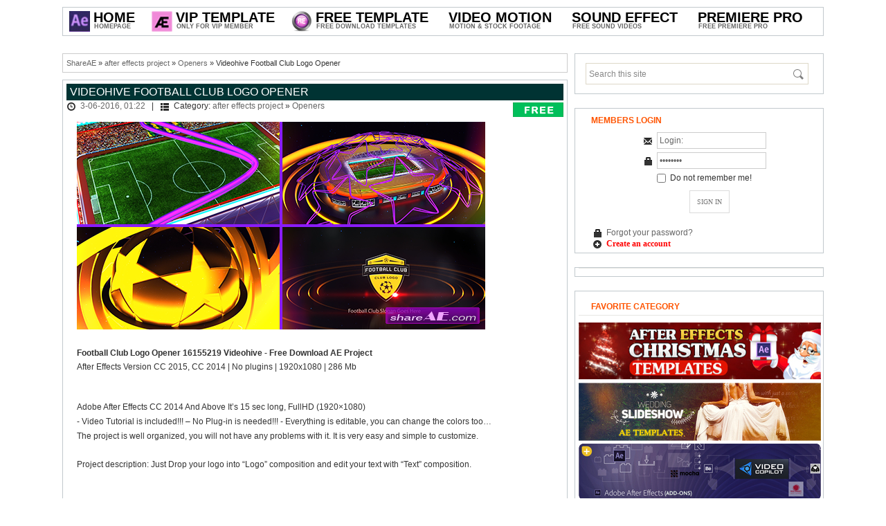

--- FILE ---
content_type: text/html; charset=UTF-8
request_url: https://shareae.com/after-effects-project/openers/7349-videohive-football-club-logo-opener.html
body_size: 9144
content:
<!DOCTYPE html PUBLIC "-//W3C//DTD XHTML 1.0 Transitional//EN" "http://www.w3.org/TR/xhtml1/DTD/xhtml1-transitional.dtd">
<html xmlns="http://www.w3.org/1999/xhtml">
<head>
<meta http-equiv="Content-Type" content="text/html; charset=windows-1251" />
<title>Videohive Football Club Logo Opener &raquo; free after effects templates | after effects intro template | ShareAE</title>
<meta name="description" content=" Football Club Logo Opener 16155219 Videohive - Free Download AE ProjectAfter Effects Version CC 2015, CC 2014 | No plugins | 1920x1080 | 286 Mb Adobe After Effects CC 2014 And Above Its 15 " />
<meta name="keywords" content="Effects, composition, colors, tooThe, change, editable, needed, Everything, project, problems, Project, description, customize, simple, included, organized, Video, ProjectAfter, Version, Download" />
<meta name="generator" content="Free Download AE Projects (http://shareae.com)" />
<link rel="search" type="application/opensearchdescription+xml" href="https://shareae.com/engine/opensearch.php" title="free after effects templates | after effects intro template | ShareAE" />
<link rel="alternate" type="application/rss+xml" title="free after effects templates | after effects intro template | ShareAE" href="https://shareae.com/rss.xml" />
<script type="text/javascript" src="/engine/classes/min/index.php?charset=windows-1251&amp;g=general&amp;9"></script>
<!--[IF IE]>
<script type="text/javascript" src="/engine/classes/masha/ierange.js"></script>
<![ENDIF]-->
<script type="text/javascript" src="/engine/classes/masha/masha.js"></script>

<link rel="shortcut icon" href="/templates/shareae/images/favicon.ico" />
<link rel="stylesheet" href="/templates/shareae/css/styles.css" type="text/css" />
<link rel="stylesheet" href="/templates/shareae/css/engine.css" type="text/css" />

<script type="text/javascript" src="/templates/shareae/js/scripts.js"></script>
<script type="text/javascript" src="/templates/shareae/js/libs.js"></script>
<script>
  (function(i,s,o,g,r,a,m){i['GoogleAnalyticsObject']=r;i[r]=i[r]||function(){
  (i[r].q=i[r].q||[]).push(arguments)},i[r].l=1*new Date();a=s.createElement(o),
  m=s.getElementsByTagName(o)[0];a.async=1;a.src=g;m.parentNode.insertBefore(a,m)
  })(window,document,'script','//www.google-analytics.com/analytics.js','ga');
  ga('create', 'UA-19027293-30', 'shareae.com');
  ga('send', 'pageview');
</script>

    <!--
<script type="text/javascript">
function hide_float_right() {
    var content = document.getElementById('float_content_right');
    var hide = document.getElementById('hide_float_right');
    if (content.style.display == "none")
    {content.style.display = "block"; hide.innerHTML = '<a href="javascript:hide_float_right()">Close  [X]</a>'; }
        else { content.style.display = "none"; hide.innerHTML = '<a href="javascript:hide_float_right()">Open </a>';
    }
    }
</script>
<style>
.float-ck { position: fixed; bottom: 0px; z-index: 9000}
* html .float-ck {position:absolute;bottom:auto;top:expression(eval (document.documentElement.scrollTop+document.docum entElement.clientHeight-this.offsetHeight-(parseInt(this.currentStyle.marginTop,10)||0)-(parseInt(this.currentStyle.marginBottom,10)||0))) ;}
#float_content_right {border: 1px solid #01AEF0;}
#hide_float_right {text-align:right; font-size: 11px;}
#hide_float_right a {background: #01AEF0; padding: 2px 4px; color: #FFF;}
</style>
<div class="float-ck" style="right: 0px" >
<div id="hide_float_right">
<a href="javascript:hide_float_right()">Close [X]</a></div>
<div id="float_content_right">
    
<a href="/vip-member-access.html" target="_blank"> <img src="https://shareae.com/oe/p.gif"></a>
</div>
    </div>
    -->
    
</head>

<body>







<div id="loading-layer" style="display:none">Processing. Please wait... </div>
<script type="text/javascript">
<!--
var dle_root       = '/';
var dle_admin      = '';
var dle_login_hash = '';
var dle_group      = 5;
var dle_skin       = 'shareae';
var dle_wysiwyg    = '0';
var quick_wysiwyg  = '2';
var dle_act_lang   = ["Yes", "No", "Enter", "Cancel", "Save"];
var menu_short     = 'Quick edit';
var menu_full      = 'Full edit';
var menu_profile   = 'Profile';
var menu_send      = 'Send message';
var menu_uedit     = 'Admin CP';
var dle_info       = 'Information';
var dle_confirm    = 'Confirm';
var dle_prompt     = 'Input information';
var dle_req_field  = 'Fill out all required fields';
var dle_del_agree  = 'Are you sure to delete this comment?';
var dle_spam_agree = 'Do you really want to mark this user as a spammer? This action will delete all of his comments';
var dle_complaint  = 'Enter the text of your complaints to the administration:';
var dle_big_text   = 'Selected area is too large text.';
var dle_orfo_title = 'Enter a comment for the administration to found a grammatical error';
var dle_p_send     = 'Send';
var dle_p_send_ok  = 'Notification sent successfully';
var dle_save_ok    = 'Changes saved successfully. Reload this page?';
var dle_del_news   = 'Delete article';
var allow_dle_delete_news   = false;

$(function(){
		var timeoutHover = null;

		$('body').append('<div id="share-popup" style="display:none"><div class="social"><p>Share the highlighted text</p><ul><li><a href="#" class="tw"><span></span>Twitter</a></li><li><a href="#" class="fb"><span></span>Facebook</a></li><li><a href="#" class="vk"><span></span>VKontakte</a></li><li><a href="#" class="gp"><span></span>Google+</a></li></ul></div><div class="link"><p>Direct link:</p><a href=""><ins></ins></a><span>Right click and select �Copy link�</span></div></div>');

		$("#share-popup").hover(
			function(){
				if (typeof timeout_hover!="undefined") {
					window.clearTimeout(timeout_hover)
				}

			},
			function(){
				timeout_hover=window.setTimeout(function(){
					hideSharePopup();
				},2000);
			}
		);

		MaSha.instance=new MaSha({
				selectable:$("#dle-content")[0],
				'ignored': '.ignore-select',
				onMark:function(){
				updateSharePopupContent();
				showSharePopup($(".num"+ (this.counter-1), $(this.selectable))[0]);
			},
				onUnmark: function(){
				"undefined"!=typeof hideSharePopup && hideSharePopup("",!0);
				updateSharePopupContent();
			}
		});
		updateSharePopupContent();

});//-->
</script>





<!-- Main wrapper -->
<div id="wrapper">

<!-- This site logo for SEO and Search Engine purposes only -->
<h1 style="display:none">ShareAe.com - Free Download AE Projects - Free Videohive Download - Free Share Stock Footage</h1>
<!-- This site logo for SEO and Search Engine purposes only -->

<!-- Top menu Bar -->
<div id="menubar">
<ul class="menu menu-dropdown">

	<li class="level1 hassubtitle">
    	<a href="/" class="level1">
    	<span class="mspan">
        <span class="icon" style="background-image: url('/templates/shareae/images/shareae.jpg');"></span>
        <span class="title" style="margin-left:30px">Home</span>
        <span class="subtitle" style="margin-left:30px">Homepage</span>
        </span>
        </a>
        <div class="dropdown columns1"><div class="dropdown-bg"><div><div class="width100 column">
        	<ul class="level2"> 
				<li class="level2"><a href="/vip-member-access.html" class="level2"><span class="mspan">How to join VIP Member <img src="/img/hot.gif"></span></a></li>

				<li class="level2"><a href="/how-to-active-prefiles-link.html" class="level2" ><span class="mspan">How to Download</span></a></li>	
			<li class="level2"><a href="https://shareae.com/contact-us.html" class="level2"><span class="mspan">Contact Us</span></a></li>
          	</ul>
     	</div></div></div></div>
	</li>





<li class="level1 hassubtitle">
    	<a href="/vip-ae-project/" class="level1">
    	<span class="mspan">
        <span class="icon" style="background-image: url(/templates/shareae/images/vipae.gif);"></span>
        <span class="title" style="margin-left:30px">Vip Template</span>
        <span class="subtitle" style="margin-left:30px">Only For VIP Member</span>
        </span>
      
    
    
    
    
    

  <div class="dropdown columns1"><div class="dropdown-bg"><div><div class="width100 column">
			<ul class="level2">
            	
                
                
	<li class="level2 hassubtitle clr">
                 <a href="/special/" class="level2">
                    <span class="mspan">
                    <span class="title">Special Files</span>
                    <span class="subtitle">Free Download Special Files</span>
                    </span>
                    </a>
                    <div class="clr" style="height:5px"></div>
             </li>

                
                
                
	
	<li class="level2 hassubtitle clr">
                 <a href="/request-projects/" class="level2">
                    <span class="mspan">
                    <span class="title">Vip Request</span>
                    <span class="subtitle">Request Templates For Vip Member</span>
                    </span>
                    </a>
                    <div class="clr" style="height:5px"></div>
             </li>

</ul>

		</div></div></div></div>












	<li class="level1 hassubtitle">
    	<a href="/after-effects-project/" class="level1">
    	<span class="mspan">
        <span class="icon" style="background-image: url(/templates/shareae/images/ae.gif);"></span>
        <span class="title" style="margin-left:30px">Free Template</span>
        <span class="subtitle" style="margin-left:30px">Free Download Templates</span>
        </span>
        </a>
      
  <div class="dropdown columns2"><div class="dropdown-bg"><div><div class="width100 column">
			<ul class="level2">
            	<li class="level2 hassubtitle">
                   
			<li class="level2" style="float:left;width:30%;margin-right:10px"><a href="/after-effects-project/openers/" class="level2"><span class="mspan"><span class="title">Openers</span><span class="subtitle">&nbsp; - &nbsp; Free Openers Projects</span></span></a></li>
			<li class="level2" style="float:left;width:30%;margin-right:10px"><a href="/after-effects-project/video-displays/" class="level2"><span class="mspan"><span class="title">Video Displays</span><span class="subtitle">&nbsp; - &nbsp; Free Video Displays Projects</span></span></a></li>
			<li class="level2" style="float:left;width:30%"><a href="/after-effects-project/logo-stings/" class="level2"><span class="mspan"><span class="title">Logo Stings</span><span class="subtitle">&nbsp; - &nbsp; Free Logo Stings Projects</span></span></a></li>
                
			<li class="level2" style="float:left;width:30%;margin-right:10px"><a href="/after-effects-project/titles/" class="level2"><span class="mspan"><span class="title">Titles</span><span class="subtitle">&nbsp; - &nbsp; Free Titles Projects</span></span></a></li>
			<li class="level2" style="float:left;width:30%;margin-right:10px"><a href="/after-effects-project/elements/" class="level2"><span class="mspan"><span class="title">Elements</span><span class="subtitle">&nbsp; - &nbsp; Free Elements Projects</span></span></a></li>
			<li class="level2" style="float:left;width:30%"><a href="/after-effects-project/infographics/" class="level2"><span class="title">Infographics</span><span class="subtitle">&nbsp; - &nbsp; Free Infographics Projects</span></span></a></li>
                
			<li class="level2" style="float:left;width:30%;margin-right:10px"><a href="/after-effects-project/product-promo/" class="level2"><span class="mspan"><span class="title">Product Promo</span><span class="subtitle">&nbsp; - &nbsp; Free Product Promo Projects</span></span></a></li>
			<li class="level2" style="float:left;width:30%;margin-right:10px"><a href="/after-effects-project/broadcast-packages/" class="level2"><span class="mspan"><span class="title">Broadcast Packages</span><span class="subtitle">&nbsp; - &nbsp; Free Broadcast Packages Projects</span></span></a></li>
			<li class="level2" style="float:left;width:30%"><a href="/after-effects-project/element-3d/" class="level2"><span class="mspan"><span class="title">Element 3D</span><span class="subtitle">&nbsp; - &nbsp; Free Element 3D Projects</span></span></a></li>
                		


    			<li class="level2 hassubtitle clr">
                 <a href="/after-effects-presets/" class="level2">
                    <span class="mspan">
                    <span class="title">After Effects Add Ons</span>
                    <span class="subtitle">Plugin, Script and Presets </span>
                    </span>
                    </a>
                    <div class="clr" style="height:5px"></div>
             </li>




				 <li class="level2 hassubtitle clr">
                 <a href="/final-cut-pro-x-plugins-effects/" class="level2">
                    <span class="mspan">
                    <span class="title">Final Cut Pro X Plugins & Effects</span>
                    <span class="subtitle">All Free Plugin For FCPX</span>
                    </span>
                    </a>
                    <div class="clr" style="height:5px"></div>
             </li>









				 <li class="level2 hassubtitle clr">
                 <a href="/apple-motion-template/" class="level2">
                    <span class="mspan">
                    <span class="title">Apple Motion & FCPX Templates</span>
                    <span class="subtitle">All Free Templates</span>
                    </span>
                    </a>
                    <div class="clr" style="height:5px"></div>
             </li>


				 <li class="level2 hassubtitle clr">
                 <a href="/after-effects-project/davinci-resolve-templates/" class="level2">
                    <span class="mspan">
                    <span class="title">Davinci Resolve Templates</span>
                    <span class="subtitle">All Free Davinci Resolve Template</span>
                    </span>
                    </a>
                    <div class="clr" style="height:5px"></div>
             </li>


				 <li class="level2 hassubtitle clr">
                 <a href="/luts/" class="level2">
                    <span class="mspan">
                    <span class="title">LUTs</span>
                    <span class="subtitle">All Free LUTs Cube</span>
                    </span>
                    </a>
                    <div class="clr" style="height:5px"></div>
             </li>

				 <li class="level2 hassubtitle clr">
                 <a href="/tutorial/" class="level2">
                    <span class="mspan">
                    <span class="title">Tutorials</span>
                        <span class="subtitle">Free Tutorials Video Making</span>
                    </span>
                    </a>
                    <div class="clr" style="height:5px"></div>
             </li>


      
      
      
      
      
      
 <li class="level2 hassubtitle clr">
                 <a href="/old-project/" class="level2">
                    <span class="mspan">
                    <span class="title">Old AE Projects [2010 - 2015]</span>
                        <span class="subtitle">Free Download old Ae Projects</span>
                    </span>
                    </a>
                    <div class="clr" style="height:5px"></div>
             </li>




		</div>
	</div>




	<li class="level1 hassubtitle">
    <span class="level1"> <span class="mspan">  <span class="title" style="margin-left:0px">Video Motion</span> <span class="subtitle" style="margin-left:0px">Motion &amp; Stock Footage</span> </span> </span>
    <div class="dropdown columnsdouble">
      <div class="dropdown-bg">
        <div>
          <div class="width130 column">
            <ul class="level2">
              </span>
              </li>
		<li class="" style="float:left;width:35%;margin-right:5px"><a href="/motion-graphics/" class="level2"><span class="mspan"><span class="title" style="font-size:15px" style="font-weight:bold" style="text-transform:uppercase"><strong>MOTION GRAPHICS</strong></span><span class="subtitle">Free Graphic Videos</span></span></a></li>
 		<li class="" style="float:left;width:35%;margin-right:5px"><a href="/stock-footage/" class="level2"><span class="mspan"><span class="title" style="font-size:15px" style="font-weight:bold" style="text-transform:uppercase"><strong>STOCK FOOTAGE</strong></span><span class="subtitle">Free Stock Footage</span></span></a></li>


		<li class="level2" style="float:left;width:35%;margin-right:5px"><a href="/motion-graphics/backgrounds/" class="level2"><span class="mspan"><span class="title">Backgrounds</span><span class="subtitle">Free Backgrounds Motion</span></span></a></li>
              <li class="level2" style="float:left;width:35%;margin-right:5px"><a href="/stock-footage/buildings/" class="level2"><span class="mspan"><span class="title">Buildings</span><span class="subtitle">Download Buildings Videos</span></span></a></li>
              <li class="level2" style="float:left;width:35%;margin-right:5px"><a href="/motion-graphics/interface-effects/" class="level2"><span class="mspan"><span class="title">Interface Effects</span><span class="subtitle">Free Interface Effects Motion</span></span></a></li>
              <li class="level2" style="float:left;width:35%;margin-right:5px"><a href="/stock-footage/business-corporate/" class="level2"><span class="mspan"><span class="title">Business Corporate</span><span class="subtitle">Download Business Corporate Videos</span></span></a></li>
              <li class="level2" style="float:left;width:35%;margin-right:5px"><a href="/motion-graphics/lower-thirds/" class="level2"><span class="mspan"><span class="title">Lower Thirds</span><span class="subtitle">Free Lower Thirds Motion</span></span></a></li>
              <li class="level2" style="float:left;width:35%;margin-right:5px"><a href="/stock-footage/cartoons/" class="level2"><span class="mspan"><span class="title">Cartoons</span><span class="subtitle">Download Cartoons Videos</span></span></a></li>
              <li class="level2" style="float:left;width:35%;margin-right:5px"><a href="/motion-graphics/overlays/" class="level2"><span class="mspan"><span class="title">Overlays</span><span class="subtitle">Free Overlays Motion</span></span></a></li>
              <li class="level2" style="float:left;width:35%;margin-right:5px"><a href="/stock-footage/city/" class="level2"><span class="mspan"><span class="title">City</span><span class="subtitle">Download City Videos</span></span></a></li>
              <li class="level2" style="float:left;width:35%;margin-right:5px"><a href="/motion-graphics/revealer/" class="level2"><span class="mspan"><span class="title">Revealer</span><span class="subtitle">Free Revealer Motion</span></span></a></li>
              <li class="level2" style="float:left;width:35%;margin-right:5px"><a href="/stock-footage/establishments/" class="level2"><span class="mspan"><span class="title">Establishments</span><span class="subtitle">Download Establishments Videos</span></span></a></li>
              <li class="level2" style="float:left;width:35%;margin-right:5px"><a href="/motion-graphics/transitions/" class="level2"><span class="mspan"><span class="title">Transitions</span><span class="subtitle">Free Transitions Motion</span></span></a></li>
              <li class="level2" style="float:left;width:35%;margin-right:5px"><a href="/stock-footage/nature/" class="level2"><span class="mspan"><span class="title">Nature</span><span class="subtitle">Download Nature Videos</span></span></a></li>
              <li class="level2" style="float:left;width:35%;margin-right:5px"><a href="/motion-graphics/medical/" class="level2"><span class="mspan"><span class="title">Medical</span><span class="subtitle">Free Medical Motion</span></span></a></li>
              <li class="level2" style="float:left;width:35%;margin-right:5px"><a href="/stock-footage/industrial/" class="level2"><span class="mspan"><span class="title">Industrial</span><span class="subtitle">Download Industrial Videos</span></span></a></li>
              <li class="level2" style="float:left;width:35%;margin-right:5px"><a href="/motion-graphics/miscellaneous/" class="level2"><span class="mspan"><span class="title">Miscellaneous</span><span class="subtitle">Free Miscellaneous Motion</span></span></a></li>
              <li class="level2" style="float:left;width:35%;margin-right:5px"><a href="/stock-footage/lifestyles/" class="level2"><span class="mspan"><span class="title">Lifestyles</span><span class="subtitle">Download Lifestyles Videos</span></span></a></li>
              <li class="level2" style="float:left;width:35%;margin-right:5px"><a href="/motion-graphics/infographic/" class="level2"><span class="mspan"><span class="title">Infographic</span><span class="subtitle">Free Infographic Motion</span></span></a></li>

</ul>
		</div></div></div></div>
	</li>





	<li class="level1 hassubtitle">
    	<a href="/sound-effects/" class="level1">
        <span class="mspan">
        <span class="title">Sound Effect</span>
        <span class="subtitle">Free Sound Videos</span></span>
        </a>
       
	</li>


	<li class="level1 hassubtitle">
    	<a href="/premiere-pro-templates/" class="level1">
        <span class="mspan">
        <span class="title">Premiere Pro</span>
        <span class="subtitle">Free Premiere Pro</span></span>
        </a>
       
	</li>





</ul>
</div>
<!-- // Top Menu Bar -->



<!-- main container -->
<div id="container">

<!-- Start right column -->
<div id="sidebar">
<div class="block">
<div class="searchbox">
    <form action="#" name="searchform" method="post" id="searchform" >
        <input type="hidden" name="do" value="search" />
        <input type="hidden" name="subaction" value="search" />
	<input type="text" value="Search this site" name="story" id="story" onblur="if (this.value == ''){this.value = 'Search this site';}" onfocus="if (this.value == 'Search this site'){this.value = '';}" />
        <input type="submit" id="searchsubmit" value="" />
    </form>
</div>
</div>



<div class="block">
<h3 class="sidehead">Members Login</h3>
<form method="post" action='' style="padding:0;margin:0;text-align:center"> 
    <i class="icon-email"></i>
    <input name="login_name" id="login_name" tabindex="4" type="text" value="Login:" onfocus="if(this.value=='Login:') this.value='';" onblur="if(this.value=='') this.value='Login:';" style="width:150px" class="inputbox" /> 
    <div class="loginsep"></div>
    <i class="icon-lock"></i>
    <input name="login_password" id="login_password" tabindex="5" type="password" value="Password" onfocus="if(this.value=='Password') this.value='';" onblur="if(this.value=='') this.value='Password';" style="width:150px" class="inputbox" /> 
    <div class="loginsep"></div>
    <input type="checkbox" name="login_not_save" id="login_not_save" value="1" style="vertical-align:top; margin-top:2px"/> &nbsp;Do not remember me! 
    <div class="loginfooter"> 
    <input value="SIGN IN" tabindex="6" onclick="submit();" type="submit" name="Submit" class="loginbut" /> 
    <div class="loginsep"></div>
    <div style="text-align:left;padding-left:5px"><i class="icon-lock"></i> <a href="https://shareae.com/index.php?do=lostpassword">Forgot your password?</a></div>
        <div style="text-align:left;padding-left:5px"><i class="icon-register"></i> <a href="https://shareae.com/index.php?do=register"><font face="verdana" color="red"><b>Create an account</b></font></a></div>
    </div> 
    <input name="login" type="hidden" id="login" value="submit" /> 
</form>  
</div>





<div class="block">
<ul class="topitem">



<!--
<a href="https://bit.ly/2MDYft5" target="_blank"><img src="/coar/fblade35.png" style="border: none;" alt=""  width="350" /></a>
    -->


    
  </ul>
</div>
<!--
<div class="block">
<h3 class="sidehead">Like US On Facebook</h3>
<center>
<div class="fb-page" data-href="https://www.facebook.com/ShareAETemplate" data-width="350" data-height="600" data-small-header="true" data-adapt-container-width="true" data-hide-cover="false" data-show-facepile="true" data-show-posts="false"></div>
</center>
</div>
-->
<div class="block">
<p>    
<h3 class="sidehead">Favorite Category</h3>
<ul class="topitem">


	<a href="https://shareae.com/christmas-after-effects-templates/"><img src="https://shareae.com/oe/christmas_template.jpg" alt="Christmas & Newyear After Effects Project" /></a><p><p>
	<a href="https://shareae.com/tags/wedding/"><img src="https://shareae.com/oe/wedding_template.jpg" alt="Wedding After Effects Project" /></a></p>
	<a href="https://shareae.com/after-effects-presets/"><img src="https://shareae.com/oe/addon_template.jpg" alt="After Effects Plugin" /></a><p><p>
	<a href="https://shareae.com/sound-effects/"><img src="https://shareae.com/oe/audio_template.jpg" alt="Sound Effects" /></a><p><p>

</ul>
    <p>    
</div>



<!--

<div class="block">
<h3 class="sidehead">Top Rated News</h3>

<ul class="topitem">
	
	
<a href="https://shareae.com/tags/videohive/" target="_blank" ><img src="/oe/videohive.jpg"  alt="Videohive Templates Free Download"/></a><p><p>
<a href="https://shareae.com/tags/revostock/" target="_blank" ><img src="/oe/revostock.jpg"  alt="Stock Video Free Download"/></a><p><p>
<a href="https://shareae.com/tags/Footage Firm/" target="_blank" ><img src="/oe/footagefirm.jpg"  alt="Royalty Free Stock Footage"/></a><p><p>
<a href="https://shareae.com/tags/pond5/" target="_blank" ><img src="/oe/pond5.jpg"  alt="Pond5 Footage Free Download"/></a><p><p>

	<a href="https://shareae.com/tags/videoblocks/" target="_blank" ><img src="/oe/videoblock.jpg"  alt="Videoblock Free Footage"/></a><p><p>

	<a href="https://shareae.com/tags/motion array/" target="_blank" ><img src="/oe/motionarray.jpg"  alt="Free Motion Array Templates"/></a><p><p>


	<a href="https://shareae.com/tags/video copilot/" target="_blank" ><img src="/oe/copilot.jpg"  alt="Tutorials and Plug-ins For After Effects "/></a><p><p>




</ul>
        
</div>



-->


<div class="block">
<h3 class="sidehead">Popular Articles</h3>

<ul class="topitem">
	<li>	
	<a href="https://shareae.com/after-effects-project/elements/92443-videohive-liquid-glass-ui-elements-61060054.html"> 
	<span class="pic"><img src="https://shareae.com/uploads/posts/2025-12/1766881100_preview-ae-vh.jpg" alt="Videohive Liquid Glass UI Elements 61060054" /></span>
	<span class="name">Videohive Liquid Glass UI Elements 61060054</span> 
	</a>
   
</li><li>	
	<a href="https://shareae.com/after-effects-project/video-displays/85810-videohive-cinematic-opening-titles.html"> 
	<span class="pic"><img src="https://shareae.com/uploads/posts/2025-06/1750060819_preview-3.jpg" alt="Videohive Cinematic Opening Titles" /></span>
	<span class="name">Videohive Cinematic Opening Titles</span> 
	</a>
   
</li><li>	
	<a href="https://shareae.com/after-effects-project/elements/92665-videohive-clean-circle-transition.html"> 
	<span class="pic"><img src="https://shareae.com/uploads/posts/2026-01/1767740182_1080-16.jpg" alt="Videohive Clean Circle Transition" /></span>
	<span class="name">Videohive Clean Circle Transition</span> 
	</a>
   
</li><li>	
	<a href="https://shareae.com/after-effects-project/openers/92236-videohive-music-cards-carousel.html"> 
	<span class="pic"><img src="https://shareae.com/uploads/posts/2025-12/1766557025_preview-image-8.jpg" alt="Videohive Music Cards Carousel" /></span>
	<span class="name">Videohive Music Cards Carousel</span> 
	</a>
   
</li><li>	
	<a href="https://shareae.com/after-effects-project/product-promo/92313-videohive-showcase-after-effect-template.html"> 
	<span class="pic"><img src="https://shareae.com/uploads/posts/2025-12/1766737408_preview-image-19.jpg" alt="Videohive Showcase After Effect Template" /></span>
	<span class="name">Videohive Showcase After Effect Template</span> 
	</a>
   
</li>
</ul>
        
</div>

<!--

<div class="block">
<h3 class="sidehead">VIP ACCESS</h3>
<a href="/vip-member-access.html"><img src="/templates/shareae/images/vip_access.gif" alt="Join Vip Member" /></a>

</div>

-->

<div class="block">
<h3 class="sidehead">Advertising</h3>


</div>





</div>
<!-- // End right column -->	

<!-- Start main Column -->    
<div id="main-column">
<div style="overflow:hidden">

<div class="speedbar"><span id='dle-speedbar'><a href="https://shareae.com/">ShareAE</a> &raquo; <a href="https://shareae.com/after-effects-project/">after effects project</a> &raquo; <a href="https://shareae.com/after-effects-project/openers/">Openers</a> &raquo; Videohive Football Club Logo Opener</span></div>
<div align="center">

</div>


    


<div id='dle-content'><style type="text/css">
.buttondownload1{width:250px;margin:15px 0;display:inline-block;font-size:0;text-align:center}
.buttondownload1 a{z-index:5;display:block;height:30px;width:180px;color:#fff;font:10px/33px Helvetica,Verdana,sans-serif;text-decoration:none;text-align:center;text-transform:uppercase;background:#f9a818;position:relative}
.buttondownload1 a:hover{background:#00c2ce;color:#fff}
.buttondownload1 a,.buttondownload p.bottom{-webkit-box-shadow:2px 2px 8px rgba(0,0,0,0.2);-moz-box-shadow:2px 2px 8px rgba(0,0,0,0.2);box-shadow:2px 2px 8px rgba(0,0,0,0.2)}
</style>







<div class="block">

<h2 class="contenthead"><span id="news-title">Videohive Football Club Logo Opener</span></h2>

<div class="headinfo"><i class="icon-time"></i> <a href="https://shareae.com/2016/06/03/" >3-06-2016, 01:22</a> &nbsp;  | &nbsp; <i class="icon-cats"></i> Category: <a href="https://shareae.com/after-effects-project/">after effects project</a> &raquo; <a href="https://shareae.com/after-effects-project/openers/">Openers</a> </div>

<p><span style="letter-spacing: 0px; line-height: 1.5em; word-spacing: 0.1em;"><!--dle_image_begin:http://shareae.com/uploads/posts/2016-06/1464888129_83bbc77a9c61.png|--><img src="/uploads/posts/2016-06/1464888129_83bbc77a9c61.png" alt="Videohive Football Club Logo Opener" title="Videohive Football Club Logo Opener"  /><!--dle_image_end--></span></p>
<p>&nbsp;</p>
<p><strong>Football Club Logo Opener 16155219 Videohive - Free Download AE Project</strong></p>
<p>After Effects Version CC 2015, CC 2014 | No plugins | 1920x1080 | 286 Mb</p>
<p>&nbsp;</p>
<input type="hidden" name="IL_IN_TAG" value="1"/>

<br>
			<div id="news-id-7349" style="display:inline;"><p>Adobe After Effects CC 2014 And Above It&rsquo;s 15 sec long, FullHD (1920&times;1080)</p>
<p>- Video Tutorial is included!!! &ndash; No Plug-in is needed!!! - Everything is editable, you can change the colors too&hellip;</p>
<p>The project is well organized, you will not have any problems with it. It is very easy and simple to customize.</p>
<p>&nbsp;</p>
<p>Project description: Just Drop your logo into &ldquo;Logo&rdquo; composition and edit your text with &ldquo;Text&rdquo; composition.</p>
<p>&nbsp;</p>
<p style="word-spacing: 1.1px;"><!--dle_video_begin:https://0.s3.envato.com/h264-video-previews/a755f4a1-e984-4107-ab15-63235676b54f/1088815.mp4--><object classid="clsid:D27CDB6E-AE6D-11cf-96B8-444553540000" codebase="http://download.macromedia.com/pub/shockwave/cabs/flash/swflash.cab#version=9,0,0,0" width="525" height="325" id="Player-e9516366aaa9187ef144e6e48a2b625f">
				<param name="movie" value="http://shareae.com/engine/classes/flashplayer/media_player_v3.swf?stageW=525&amp;stageH=325&amp;contentType=video&amp;videoUrl=https://0.s3.envato.com/h264-video-previews/a755f4a1-e984-4107-ab15-63235676b54f/1088815.mp4&amp;videoHDUrl=&amp;showWatermark=true&amp;watermarkPosition=right&amp;watermarkMargin=0&amp;watermarkAlpha=1&amp;watermarkImageUrl=/templates/shareae/dleimages/flv_watermark.png&amp;showPreviewImage=false&amp;isYouTube=false&amp;rollOverAlpha=0.5&amp;contentBgAlpha=0.8&amp;progressBarColor=0xFFFFFF&amp;defaultVolume=1&amp;fullSizeView=2&amp;showRewind=false&amp;showInfo=false&amp;showFullscreen=true&amp;showScale=true&amp;showSound=true&amp;showTime=true&amp;showCenterPlay=true&amp;autoHideNav=false&amp;videoLoop=false&amp;defaultBuffer=3" />
				<param name="allowFullScreen" value="true" />
				<param name="scale" value="noscale" />
				<param name="quality" value="high" />
				<param name="bgcolor" value="#000000" />
				<param name="wmode" value="opaque" />
				<embed src="https://shareae.com/engine/classes/flashplayer/media_player_v3.swf?stageW=525&amp;stageH=325&amp;contentType=video&amp;videoUrl=https://0.s3.envato.com/h264-video-previews/a755f4a1-e984-4107-ab15-63235676b54f/1088815.mp4&amp;videoHDUrl=&amp;showWatermark=true&amp;watermarkPosition=right&amp;watermarkMargin=0&amp;watermarkAlpha=1&amp;watermarkImageUrl=/templates/shareae/dleimages/flv_watermark.png&amp;showPreviewImage=false&amp;isYouTube=false&amp;rollOverAlpha=0.5&amp;contentBgAlpha=0.8&amp;progressBarColor=0xFFFFFF&amp;defaultVolume=1&amp;fullSizeView=2&amp;showRewind=false&amp;showInfo=false&amp;showFullscreen=true&amp;showScale=true&amp;showSound=true&amp;showTime=true&amp;showCenterPlay=true&amp;autoHideNav=false&amp;videoLoop=false&amp;defaultBuffer=3" quality="high" bgcolor="#000000" wmode="opaque" allowFullScreen="true" width="525" height="325" align="middle" type="application/x-shockwave-flash" pluginspage="http://www.macromedia.com/go/getflashplayer"></embed>
				</object><!--dle_video_end--></p></div>

    

<br>




<div class="buttondownload1">
   <a target="_blank" href="http://videohive.net/item/football-club-logo-opener/16155219" title="Videohive Football Club Logo Opener"><i class="fa fa-eye"></i>&nbsp;&nbsp;<b>View Demo & Info Page</b></a>
   
</div>


<!--
<br>
<img src="/img/download.png" alt="Tags" />
-->


<div class="downloadz">
    
 <a target="_blank" href="https://bit.ly/37zUKeH" title="Right now! Register a premium account on Fileblade For Fast download" id="pregister">Right now ! Sign up for a <b>"FREE TRIAL"</b> on Prefiles.com For Fast Download !!</a>

<br /><i class="fa fa-download fa-lg"></i><a target="_blank" href="http://prefiles.com/fqkof35umu7j/ShareAE.com-16155219-football-club-logo-opener.rar" title="Videohive Football Club Logo Opener"><font face="verdana" color="#ff4e00"> Download - From  </font><font face="verdana" color="#ff4e00"> Prefiles.com </font></a>

<br /><i class="fa fa-download fa-lg"></i><a target="_blank" href="https://rapidgator.net/file/2062b70db7bfcf98394a47a796fc7a37/ShareAE.com-16155219-football-club-logo-opener.rar.html" title="Videohive Football Club Logo Opener"><font face="verdana" color="#72008b"> Download   - From </font><font face="verdana" color="#72008b"> Rapidgator.net </font></a>

<br /><i class="fa fa-download fa-lg"></i><a target="_blank" href="http://nitroflare.com/view/F3F3830A4FA35FB/ShareAE.com-16155219-football-club-logo-opener.rar" title="Videohive Football Club Logo Opener"><font face="verdana" color="blue"> Download  - From  </font><font face="verdana" color="blue">  Nitroflare.com </font></a>

<br /><i class="fa fa-download fa-lg"></i><a target="_blank" href="http://turbobit.net/zpvkcelirog6.html" title="Videohive Football Club Logo Opener"><font face="verdana" color="#72008b"> Download  - From </font> <font face="verdana" color="#72008b">  turbobit.net </font></a>







 

    
<!--




<br /><i class="fa fa-download fa-lg"></i><a target="_blank" href="http://ul.to/n4e27iel" title="Videohive Football Club Logo Opener"><font face="verdana" color="#72008b"> Download  - From </font><font face="verdana" color="#72008b">  Uploaded.net </font></a>

<br /><i class="fa fa-download fa-lg"></i><a target="_blank" href="https://userscloud.com/dm6l7dmv8mbg" title="Videohive Football Club Logo Opener"><font face="verdana" color="#72008b"> Download - From  </font><font face="verdana" color="#72008b">  Usercloud.com </font></a>


[xfgiven_yandex]<br /><i class="fa fa-download fa-lg"></i><a target="_blank" href="[xfvalue_yandex]" title="Videohive Football Club Logo Opener"><font face="verdana" color="#72008b"> Download  - From </font><font face="verdana" color="#72008b">  Sendit </font></a>[/xfgiven_yandex]

[xfgiven_hitfile]<br /><i class="fa fa-download fa-lg"></i><a target="_blank" href="[xfvalue_hitfile]" title="Videohive Football Club Logo Opener"><font face="verdana" color="#72008b"> Download - From  </font><font face="verdana" color="#72008b">  hitfile.net</font></a>[/xfgiven_hitfile]

<br /><i class="fa fa-download fa-lg"></i><a target="_blank" href="https://openload.co/f/Y3ouG_iMRn8/ShareAE.com-16155219-football-club-logo-opener.rar" title="Videohive Football Club Logo Opener"><font face="verdana" color="#72008b"> Download - From  </font><font face="verdana" color="#72008b">  Openload.co </font></a>




 
-->
</div>

<br>
<div align="left"><a href="https://accounts.binance.com/en/register?ref=15230935" target="_blank"><img src="https://shareae.com/uploads/binance-banner.png" style="border: none;" alt=""/></a></div>
    








<div class="download-link"><br />
<h3>Vip / [DIRECT LINK | LIFETIME] <img src=https://shareae.com/img/vip2.gif></img></h3> 
<em class='members_only'>You are <strong>Guest</strong>, Please login or <a href='/index.php?do=register'>create new account</a> and buy points </em>
</div> 







<img src="/templates/shareae/images/free.png" alt="Free Download" style="position:absolute;top:32px;left:650px"  />    
    
    
    
    
    
    
    



















    
    
    
    
    

    



    
    
			<div class="clr"></div>
			
		

<br>

<div class="clr"></div>
<div class="downloadz">

TO MAC USERS:If password doesn't work, use this archive program: <a href="https://bit.ly/2JasYv3" target="_blank"><b>The Unarchiver</b></a>  and extract password protected files without error.
<br>TO WIN USERS: If password doesn't work, use this archive program: <a href="http://bit.ly/2yNyv2k" target="_blank"><b>WINRAR 5.50</b></a>  and extract password protected files without error.
</div>

<br>
<center></center>

    


<p class="basetags"><i class="icon-tags"></i> <a href="https://shareae.com/tags/Videohive/">Videohive</a>, <a href="https://shareae.com/tags/action/">action</a>, <a href="https://shareae.com/tags/arena/">arena</a>, <a href="https://shareae.com/tags/champions/">champions</a>, <a href="https://shareae.com/tags/club/">club</a>, <a href="https://shareae.com/tags/cup/">cup</a>, <a href="https://shareae.com/tags/electric/">electric</a>, <a href="https://shareae.com/tags/football/">football</a>, <a href="https://shareae.com/tags/ident/">ident</a>, <a href="https://shareae.com/tags/opener/">opener</a>, <a href="https://shareae.com/tags/soccer/">soccer</a>, <a href="https://shareae.com/tags/sport/">sport</a>, <a href="https://shareae.com/tags/stadium/">stadium</a>, <a href="https://shareae.com/tags/tournament/">tournament</a></p>


<div class="footinfo"><i class="icon-user"></i> <a onclick="ShowProfile('shareae', 'https://shareae.com/user/shareae/', '0'); return false;" href="https://shareae.com/user/shareae/">shareae</a> &nbsp; | &nbsp; <i class="icon-comment"></i> <a id="dle-comm-link" href="https://shareae.com/after-effects-project/openers/7349-videohive-football-club-logo-opener.html#comment">Comments 0</a>        

    </div> 


</div>






<div class="related">
<h2 class="maintitle">Related Posts</h2>
<ul class="relatenews">
	<li>	
<div style="clear:both"></div>
	<a href="https://shareae.com/after-effects-project/logo-stings/6140-tricky-christmas-box-videohive.html"> 
	<span class="pic"><img src="/uploads/posts/2015-11/1448262770_fghlk4f.jpg" alt="" /></span>
	<span class="name">Tricky Christmas Box - Videohive</span> 
    <span class="desc">&nbsp; Tricky Christmas Box 6229247 Videohive - Free Download After Effects Template After Effects...</span>
	</a>
<div style="clear:both"></div>
</li><li>	
<div style="clear:both"></div>
	<a href="https://shareae.com/vip-ae-project/4254-christmas-opener-after-effects-project-videohive.html"> 
	<span class="pic"><img src="/uploads/posts/2014-12/1418285931_rHwACHY.jpg" alt="" /></span>
	<span class="name">Christmas Opener - After Effects Project (Videohive)</span> 
    <span class="desc">Christmas Opener Videohive - Free Download After Effects Template After Effects Version CS5, CS5.5,...</span>
	</a>
<div style="clear:both"></div>
</li><li>	
<div style="clear:both"></div>
	<a href="https://shareae.com/after-effects-presets/2823-project-sync-3-aescripts.html"> 
	<span class="pic"><img src="/uploads/posts/2014-05/1400007751_oNJ3Isl.jpg" alt="" /></span>
	<span class="name">Project Sync 3 (Aescripts)</span> 
    <span class="desc">Project Sync 3 (Aescripts) Project Sync 3 gives you the ability to share After Effects Project...</span>
	</a>
<div style="clear:both"></div>
</li><li>	
<div style="clear:both"></div>
	<a href="https://shareae.com/after-effects-project/openers/1206-football-night-v2-after-effects-project-videohive.html"> 
	<span class="pic"><img src="/uploads/posts/2013-11/1384298041_naQP3ps.jpg" alt="" /></span>
	<span class="name">Football Night V.2 - After Effects Project (Videohive)</span> 
    <span class="desc">Football Night V.2 - Project For After Effects (Videohive) CS4, CS5, CS5.5, CS6 | 1920x1080 | No...</span>
	</a>
<div style="clear:both"></div>
</li><li>	
<div style="clear:both"></div>
	<a href="https://shareae.com/vip-ae-project/1141-wham-bam-logo-slam-after-effects-project-videohive.html"> 
	<span class="pic"><img src="/uploads/posts/2013-11/1383936941_590x300.jpg" alt="" /></span>
	<span class="name">Wham Bam Logo Slam! - After Effects Project (Videohive)</span> 
    <span class="desc">Wham Bam Logo Slam! Videohive -&nbsp;Premium&nbsp;Download After Effects Templates After Effects...</span>
	</a>
<div style="clear:both"></div>
</li>
</ul>

</div>



<br>
<div class="block">
<h2 class="maintitle">Information</h2>
Members of <b>Guests</b> cannot leave comments.
</div>
</div>

    
    
    
    
</div>

</div>
</div>
<!-- // End main Column -->    

</div>
<!-- // main container -->


<!-- footer -->
<div id="footer">

    <div id="copyright">&copy; Copyright 2013 <a href="https://shareae.com">ShareAE.com</a> 


</div>

<a href="/rules.html">Rule</a>
<a href="/dmca.htm">DMCA</a>
<!-- <a href="/sitemap.html">Site Map</a> -->

<!-- // footer -->


</div>
<!-- / Main wrapper -->






<div id="toTop">TOP</div>




</body>
</html>
<!-- DataLife Engine Copyright SoftNews Media Group (http://dle-news.ru) -->


--- FILE ---
content_type: text/plain
request_url: https://www.google-analytics.com/j/collect?v=1&_v=j102&a=892290902&t=pageview&_s=1&dl=https%3A%2F%2Fshareae.com%2Fafter-effects-project%2Fopeners%2F7349-videohive-football-club-logo-opener.html&ul=en-us%40posix&dt=Videohive%20Football%20Club%20Logo%20Opener%20%C2%BB%20free%20after%20effects%20templates%20%7C%20after%20effects%20intro%20template%20%7C%20ShareAE&sr=1280x720&vp=1280x720&_u=IEBAAAABAAAAACAAI~&jid=362425466&gjid=1335459294&cid=169810483.1769027248&tid=UA-19027293-30&_gid=341209047.1769027248&_r=1&_slc=1&z=382420560
body_size: -449
content:
2,cG-HLVTX1CJHV